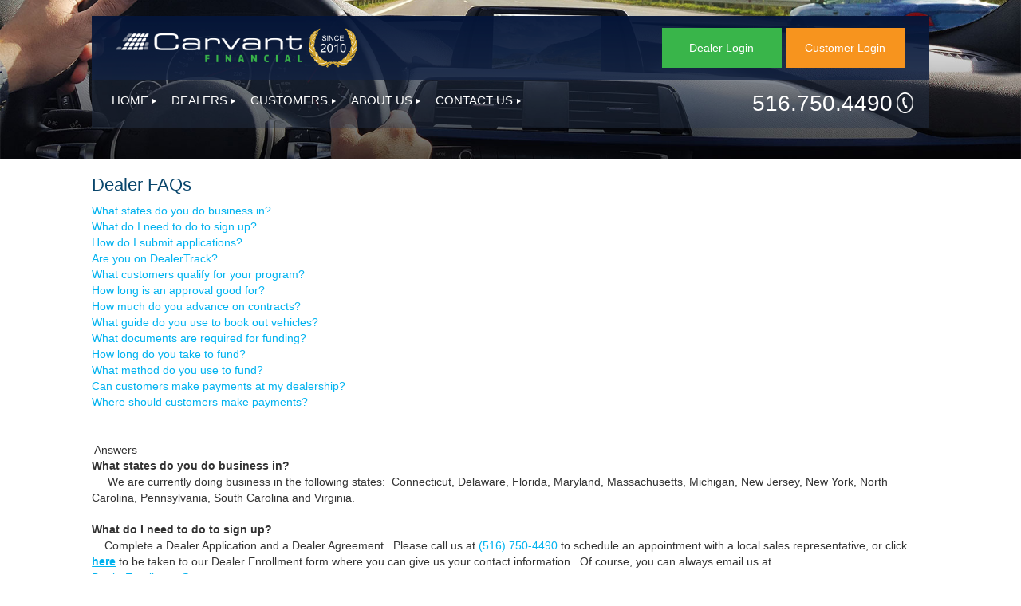

--- FILE ---
content_type: text/html; charset=utf-8
request_url: https://www.carvant.com/(S(2exl45swleik1mpx1je1s0jz))/dealerfaq.aspx
body_size: 11635
content:


<!DOCTYPE html>

<html xmlns="http://www.w3.org/1999/xhtml">
<head><meta name="viewport" content="width=device-width, initial-scale=1" /><title>
	Dealer FAQs
</title>
        <link rel="icon" href='/images/favicon.png' />
        <script src='/Scripts/jquery-3.6.0.min.js'></script>
        <script src='/Scripts/bootstrap.min.js'></script>
        <link href='/Content/bootstrap.min.css' rel="stylesheet" />
        <link href="css/font-awesome.min.css" rel="stylesheet" />
        <link href='/Content/bootstrap-theme.min.css' rel="stylesheet" />
        <link href='/css/site.css?843' rel="stylesheet" />
        
        <script>
            function toggleMobileMenu() {
                $("#mobilelinks").slideToggle();
            }

            //prevents ajax for all the export buttons, because we need to do a full postback to send files.
            function onRequestStart(sender, args) {
                if (args.get_eventTarget().indexOf("ExportTo") >= 0)
                    args.set_enableAjax(false);
            }


            


        </script>
        <script src="https://use.edgefonts.net/montserrat:n4:default;source-sans-pro:n2:default.js" type="text/javascript"></script>
    
    <style type="text/css">
        .rmRootGroup,
        .rmSlide {
            height: auto !important;
        }

        .covid {
            color: rgba(5,22,57,0.8);
            text-align: center;
            padding-top: 10px;
            background-color: white;
            border-radius: 7px;
            padding-bottom: 10px;
            margin-right: 7px;
        }

            .covid a {
                color: rgba(5,22,57,0.8);
                text-decoration: underline;
            }

        @media (min-width: 800px) {
            .covid {
                font-size: 18px !important;
            }
        }

        @media (max-width: 700px) {
            .logoDiv, .covid {
                width: 100% !important;
            }
        }

         @media (device-width: 768px) {
            #img_10yr{display:none;}
            #logo{width: 300px; max-width:300px!important;}

        }

       @media (max-width: 575px) {
            .topOfHeader {
                padding: 5px;
            }

            .covid {
                font-size: 14px;
            }
        }

        @media screen and (min-width: 361px) and (max-width: 768px) {
            #background {
                max-height: 210px !important;
                height: 210px !important;
            }
        }

        .btn-small{
            width: 150px;
        }
    </style>
    
    <link href="/WebResource.axd?d=VdPoLqp1pEU6N0-IfFplZMDISwwoLxrqtCXlbsRDT9z7ulP49SpslOCnMZQX4n6mtGpb1o6gaCsvV4LSDFwLk_M0qV3nIwlug5Lhi6EkhJwHkJfGK2PG14Uq0TOEjrmKzP2a9B1Pwk_X9jD0t1b2Ew2&amp;t=638077687499723004" type="text/css" rel="stylesheet" class="Telerik_stylesheet" /><link href="/WebResource.axd?d=6d0ORl_GDQ8il0vfaye5YRFYdrVr_KqYw9gg2IuiXYY5auAgTbxMNTMqIEkFTESMTJfd4N7lT-7zvfVScuNc3NFZ2p65x6sFE1ZNtyYFd84fofdD98EnjxaAuuKWZeU5PtabIbLZ73go_O6Z92YAkg2&amp;t=638077687499723004" type="text/css" rel="stylesheet" class="Telerik_stylesheet" /><link href="/WebResource.axd?d=U4fmqBE__aLMLwH7DJyJBKnRj8waZsV6jXiV9wvE4EIHHqa-qFunaRKfXL7J4LfmS1GzVJeQ3zkpTdUeshUhAUIs7GEC7yeGjcXlK4xefDn-2MYl2VigOzDBYlSoOvYfch5IiNpQTf0qMzXT0CvDfA2&amp;t=638077687499723004" type="text/css" rel="stylesheet" class="Telerik_stylesheet" /><link href="/WebResource.axd?d=OCeXsoOGHt8E5oeDdHDzD_0AMD_kzqB7bS_sEV3Mau1Jtz8xIEPc7kuVwMdJ5Rm83DZM0FeXEntw5bhvYgKurnMePP5lXZavnRfAjX65XpwEcW5yqj9gwuDeqB3BLTjZO8QCWa4njANff4bGIC8LqVoi_cJwXqcnH--_jL3keuk1&amp;t=638077687498362889" type="text/css" rel="stylesheet" class="Telerik_stylesheet" /><link href="/WebResource.axd?d=rhRRvYQTYv6mNRHqzCKJ7ousgX0I7hgDUzpfr5qSyjVCtjB7HRgMlj-g1O-jIKlqxvBxTQMuqsG-VZs7XINgVoWJUZZ3Z2NGuFz32xz6DB2kvwg323D0AYyAvyoS5_MBg-WEHOhlKPDpj_X71nadYQ2&amp;t=638077687499723004" type="text/css" rel="stylesheet" class="Telerik_stylesheet" /><link href="/WebResource.axd?d=urCACUaUZeT6oPoIZXShbowxWMOtD5x4DU9wm-eBT0oA3OyvZmZ0vk7fJNKJL5MmDrtHtfxrfoC4ZsOXb9cT1IJSRXl1kMs6CPhf-S7yoCUiCVZRho7bZMkol4kV5rQj0&amp;t=638077687499723004" type="text/css" rel="stylesheet" class="Telerik_stylesheet" /><link href="/WebResource.axd?d=grn4njdz1PFT8FJRl5HMDWceAEY7ATUHPJeKNFSx8uDJl5M6TZXCh44F0sd9ujTp-BeMBGxtTGWGFw4X4VDb6H6AWuEXi8ACtaQBAlvjMSeABYhOxQwLVV1vHCqqTwiQE8PLz4RG6jyzzrq9mrIxF4QYDvvS_PYxHY8J0m3uiPM1&amp;t=638077687498362889" type="text/css" rel="stylesheet" class="Telerik_stylesheet" /></head>
<body>
    <form method="post" action="/dealerfaq.aspx" id="form1">
<div class="aspNetHidden">
<input type="hidden" name="rsm_TSM" id="rsm_TSM" value="" />
<input type="hidden" name="__EVENTTARGET" id="__EVENTTARGET" value="" />
<input type="hidden" name="__EVENTARGUMENT" id="__EVENTARGUMENT" value="" />
<input type="hidden" name="__VIEWSTATE" id="__VIEWSTATE" value="+5FMvFvG7xAvwHOwbfGGm5hs2fknBhc+Ahl9qBqfHRK6tfnmLwGSRXf+4Pz2fneYXl+3Iq89wTT8gKqOwY9bGY0HYGTytwqwZvR+aQpe8lgTDe+4KealcAJvDeoOEtA5vxCX1wYmnk6BDdYq3QtFH0daMrZga58NmaLa3elZY0wgzHBRAwImXda/t2dtmIkKRdLMCujZui24anDyZnlLD96cPqJk2a/M+qJWozzuRAzF4eIlzJSPBhiIRQuGXV05m5dGNv51oKGPgo8yUzKPVbshBE/1294tC0z8h4C1UwYsq2SPjIEOISiC62YBIxl5rb5utkEsV+T6nQsTjvTPhHmvDOkX3OA/+c3MBLSgL07nJlunbbjRk5r8UbxItJtVl1ZvXKmJOP0Xh2K0psNcEkrwW0oFmaj7hllpOvvvwK7zxQ9MsvHTuDLI9lomEzkqX233P9I1dRTLe86OuP3CvJkTalCFzHr/suOrEg8vaD4i2N+9rOBezq1G6zulgrrm55ac9/n1TOJ3VH00NKWBXITE4duzO2lAuyfcVyMuDP4yAxhDpj4v6V1jPY3zbVAkVHR3fsQ5J3vEDx1/rsh3GUfC3xNtsO8bI5VHrGg7gnUmpHZwAt80Aix0ACEN6DWp" />
</div>

<script type="text/javascript">
//<![CDATA[
var theForm = document.forms['form1'];
if (!theForm) {
    theForm = document.form1;
}
function __doPostBack(eventTarget, eventArgument) {
    if (!theForm.onsubmit || (theForm.onsubmit() != false)) {
        theForm.__EVENTTARGET.value = eventTarget;
        theForm.__EVENTARGUMENT.value = eventArgument;
        theForm.submit();
    }
}
//]]>
</script>


<script src="/WebResource.axd?d=pynGkmcFUV13He1Qd6_TZMUaW52dfPV-Oe9vAxvNajg7QsCUyr1GuXB0Pa6lt0liToqahXdEUiqdnW9l6tTeLQ2&amp;t=638901526200000000" type="text/javascript"></script>


<script src="/Telerik.Web.UI.WebResource.axd?_TSM_HiddenField_=rsm_TSM&amp;compress=1&amp;_TSM_CombinedScripts_=%3b%3bSystem.Web.Extensions%2c+Version%3d4.0.0.0%2c+Culture%3dneutral%2c+PublicKeyToken%3d31bf3856ad364e35%3aen-US%3af8efdcae-fc88-4697-a128-23b7f470d078%3aea597d4b%3ab25378d2%3bTelerik.Web.UI%2c+Version%3d2020.2.512.45%2c+Culture%3dneutral%2c+PublicKeyToken%3d121fae78165ba3d4%3aen-US%3a88f9a2dc-9cbf-434f-a243-cf2dd9f642dc%3a16e4e7cd%3af7645509%3a24ee1bba%3ac128760b%3a19620875%3a874f8ea2%3af46195d3%3ab2e06756%3a92fe8ea0%3afa31b949%3a4877f69a%3a33715776%3a490a9d4e%3abd8f85e4%3aed16cbdc%3a88144a7a" type="text/javascript"></script>
<script type="text/javascript">
//<![CDATA[
if (typeof(Sys) === 'undefined') throw new Error('ASP.NET Ajax client-side framework failed to load.');
//]]>
</script>

<div class="aspNetHidden">

	<input type="hidden" name="__VIEWSTATEGENERATOR" id="__VIEWSTATEGENERATOR" value="1DB64276" />
	<input type="hidden" name="__PREVIOUSPAGE" id="__PREVIOUSPAGE" value="ngroVFEDuYW97giIIB0T0uo7aLu12RP8kKPQso6qWANUc-1mQN_shszX8OMnCqUT1y5fw4jk8063F96xoSSzoQ2" />
	<input type="hidden" name="__EVENTVALIDATION" id="__EVENTVALIDATION" value="nvac9mFcUzEQ+N17ZWVQ1qwagnTGRu6ZhuDxSh+w/PMdBXXsCAsHqJxfzDZ7lO3QGzo+sNQd1UyQDPmhtFpJhewVCyeO/w56U4rMrEEV8mbwPMGtCZlT22N4FrE/VkE/CmVR4jMKtlKgsJ5e/1a9Ow==" />
</div>
        <script type="text/javascript">
//<![CDATA[
Sys.WebForms.PageRequestManager._initialize('ctl00$rsm', 'form1', ['tctl00$ramSU','ramSU'], [], [], 90, 'ctl00');
//]]>
</script>

        <div id="ctl00_rwm" style="display:none;">
	<!-- 2020.2.512.45 --><div id="ctl00_rwm_alerttemplate" style="display:none;">
		<div class="rwDialog rwAlertDialog">
			<div class="rwDialogContent">
				<div class="rwDialogMessage">{1}</div>
			</div>
			<div class="rwDialogButtons">
				<button type="button" class="rwOkBtn" onclick="$find('{0}').close(true); return false;">##LOC[OK]##</button>
			</div>
		</div>
		</div><div id="ctl00_rwm_prompttemplate" style="display:none;">
		<div class="rwDialog rwPromptDialog">
			<div class="rwDialogContent">
				<div class="rwDialogMessage">{1}</div>
				<div class="rwPromptInputContainer">
					<script type="text/javascript">
						function RadWindowprompt_detectenter(id, ev, input) {
							if (!ev) ev = window.event;
							if (ev.keyCode == 13) {
								var but = input.parentNode.parentNode.parentNode.getElementsByTagName("button")[0];
								if (but) {
									if (but.click) {
										but.click();
									}
									else if (but.onclick) {
										but.focus();
										var click = but.onclick;
										but.onclick = null;
										if (click) click.call(but);
									}
								}
								return false;
							}
							else return true;
						}
					</script>
					<input title="Enter Value" onkeydown="return RadWindowprompt_detectenter('{0}', event, this);" type="text" class="rwPromptInput radPreventDecorate" value="{2}" />
				</div>
			</div>
			<div class="rwDialogButtons">
				<button type="button" class="rwOkBtn" onclick="$find('{0}').close(this.parentNode.parentNode.getElementsByTagName('input')[0].value); return false;">##LOC[OK]##</button>
				<button type="button" class="rwCancelBtn" onclick="$find('{0}').close(null); return false;">##LOC[Cancel]##</button>
			</div>
		</div>
		</div><div id="ctl00_rwm_confirmtemplate" style="display:none;">
		<div class="rwDialog rwConfirmDialog">
			<div class="rwDialogContent">
				<div class="rwDialogMessage">{1}</div>
			</div>
			<div class="rwDialogButtons">
				<button type="button" class="rwOkBtn" onclick="$find('{0}').close(true); return false;">##LOC[OK]##</button>
				<button type="button" class="rwCancelBtn" onclick="$find('{0}').close(false); return false;">##LOC[Cancel]##</button>
			</div>
		</div>
		</div><input id="ctl00_rwm_ClientState" name="ctl00_rwm_ClientState" type="hidden" />
</div>

        <div id="wrapper">
            <!-- wrapper for the entire page -->
            <div id="background">
                <!-- contains the header and has the responsive banner image -->
                <div id="layoutHeader" class="t-container t-container-fluid" style="padding: 20px 0px 0px 0px; max-width: 82%;">
	<div id="topOfHeader" class="t-row logoAndLogOutButtonWrapper" style="height:100%;margin-left: 0px!important; margin-right: 0px!important;">
		<div class="t-col t-col-4 t-col-xs-12 logoDiv">
			
                                    <a id="logoContainer" href="javascript:WebForm_DoPostBackWithOptions(new WebForm_PostBackOptions(&quot;ctl00$logoContainer&quot;, &quot;&quot;, false, &quot;&quot;, &quot;Default.aspx&quot;, false, true))" style="width: 100%; text-align: left; vertical-align: middle;"><img id="logo" src="images/logo.png" alt="Carvant Logo" style="max-width: 75%; min-width: 100px;" />
                                        <img id="img_10yr" src="/images/since.png" style="max-height: 50px; margin-left:5px; max-width: 20%;" />

                                    </a>
                                
		</div><div class="t-col t-col-8 t-col-xs-12" style="height:100%;">
			
                                    <div id="loginLogoutButtons" class="divLogoutBtn" style="width: 100%; height: 100%; padding-left: 5px; text-align: right; vertical-align: middle;">

                                        

                                        <div class="row login_button_div" style="float: right;">
                                            <a href="https://los.carvant.com/default.aspx" id="btnDealerLogin"><div class="loginButtons btn-small" style=" background-color: #39B54A;">Dealer Login</div></a>
                                            <a href="/Portal/Login.aspx" id="btnCustomerLogin"><div class="loginButtons btn-small" style="margin-right:15px; margin-left:5px; background-color: #F7941E;">Customer Login</div></a>
                                        </div>

                                    </div>
                                
		</div>
	</div><div class="t-row">
		<div id="navWrapper" class="t-col t-col-12 t-col-xs-12">
			
                                    <nav id="desktopnav" style="padding-left: 10px;"> 
                                        <ul class="desktopNavBar">
                                            <li class="menuItem">
                                                <a href="default.aspx" id="A1" style="padding-bottom: 6px;">HOME<img src="images/arrow.png" width="10" height="6" alt="" /></a>
                                            </li>

                                            <li class="menuItem">
                                                <a href="dealers.aspx" id="A3" style="padding-bottom: 6px;">DEALERS<img src="images/arrow.png" width="10" height="6" alt="" /></a>
                                                <ul class="dropDownItems">
                                                    <li class="subMenuItem"><a href="ourprograms.aspx">Our Programs</a></li>
                                                    <li class="subMenuItem"><a href="dealerenroll.aspx">How to Enroll</a></li>
                                                    <li class="subMenuItem"><a href="dealerfaq.aspx">FAQs</a></li>
                                                    <li class="subMenuItem"><a href="https://los.carvant.com/">Dealer Login</a></li>
                                                </ul>
                                            </li>

                                            <li class="menuItem">
                                                <a href="Customers.aspx" id="A4" style="padding-bottom: 6px;">CUSTOMERS<img src="images/arrow.png" width="10" height="6" alt="" /></a>
                                                <ul class="dropDownItems">
                                                    <li class="subMenuItem"><a href="Portal/Account.aspx">Make a Payment</a></li>
                                                    <li class="subMenuItem"><a href="lienholder.aspx">Lienholder Info</a></li>
                                                    <li class="subMenuItem"><a href="privacy.aspx">Privacy Policy</a></li>
                                                    <li class="subMenuItem"><a href="/terms.aspx">Terms of Service</a></li>
                                                    <li class="subMenuItem"><a href="customerFAQs.aspx">FAQs</a></li>
                                                    <li class="subMenuItem"><a href="ContactCarvant.aspx">Contact Us</a></li>
                                                </ul>
                                            </li>

                                            <li class="menuItem">
                                                <a href="AboutCarvant.aspx" id="A2" class="aboutUs" style="padding-bottom: 6px;">ABOUT US<img src="images/arrow.png" width="10" height="6" alt="" /></a>
                                                <ul class="dropDownItems">
                                                    <li class="subMenuItem"><a href="management.aspx">Management Team</a></li>
                                                    
                                                    <li class="subMenuItem"><a href="values.aspx">Corporate Values</a></li>
                                                </ul>
                                            </li>

                                            <li class="menuItem">
                                                <a href="ContactCarvant.aspx" id="A5" style="padding-bottom: 6px;">CONTACT US<img src="images/arrow.png" width="10" height="6" alt="" /></a>
                                            </li>

                                        </ul>
                                        <div id="phone">
                                            <a id="lb_phone" href="javascript:WebForm_DoPostBackWithOptions(new WebForm_PostBackOptions(&quot;ctl00$lb_phone&quot;, &quot;&quot;, false, &quot;&quot;, &quot;ContactCarvant.aspx&quot;, false, true))">516.750.4490<img src="images/icon-phone.png" id="Img2" width="26" height="26" alt="Carvant Phone Support" /></a>
                                            
                                        </div>
                                    </nav>

                                    <style>
                                        .desktopNavBar, .dropDownItems {
                                            padding: 0;
                                            margin: 0;
                                            padding-bottom: 10px;
                                        }

                                        .subMenuItem {
                                            display: table-row;
                                        }

                                        .menuItem, .subMenuItems {
                                            display: inline;
                                            position: relative;
                                            z-index: 100000;
                                            white-space: nowrap;
                                        }

                                        .dropDownItems {
                                            position: absolute;
                                            display: none;
                                            line-height: 2.2em;
                                            text-align: left;
                                            padding-top: 10px;
                                            padding-left: 10px;
                                            padding-right: 20px;
                                            padding-bottom: 15px;
                                        }

                                        .menuItem:hover .dropDownItems, .subMenuItem:hover .dropDownItems {
                                            display: table-column;
                                            background-color: rgba(5,22,57,0.9);
                                            left: 15px;
                                        }

                                        a {
                                            color: rgba(5,22,57,0.8);
                                        }




                                        .list {
                                            padding: 0;
                                            margin: 0;
                                        }

                                        .line {
                                            display: inline;
                                            position: relative;
                                        }

                                        .list .list {
                                            position: absolute;
                                            display: none;
                                        }

                                        .dropDownHeader {
                                            display: block;
                                            position: relative;
                                            color: #FFF;
                                            padding: 25px;
                                            margin: 0px;
                                            display: block;
                                            border-bottom: 1px solid #FFF;
                                            text-decoration: none !important;
                                            font-family: montserrat, sans-serif;
                                        }

                                        .mobilelinks a:hover {
                                            background-color: #14afca;
                                            animation-name: mobile_item_hover;
                                            animation-duration: 0.5s;
                                            text-decoration: none;
                                        }

                                        .lineitem {
                                            padding-left: 50px !important;
                                        }
                                    </style>
                                    <script>
                                        function toggleMobileDropDown(a) {
                                            $('#' + a).toggle();
                                            $('#' + a).css('position', 'relative');


                                        };
                                    </script>


                                    <div id="mobilenav">
                                        <div id="hamburger" onclick="toggleMobileMenu();">
                                            <img src="images/hamburger.png" width="35" height="28" alt="" />
                                        </div>
                                        <div id="phone2">
                                            <img src="images/icon-phone.png" id="Img1" width="26" height="26" alt="Carvant Phone Support" /></asp:LinkButton>
                                        <a id="hl_phone_2" href="tel:5167504490" style="color: white; padding-left: 0px;">516.750.4490</a>
                                        </div>
                                        <div id="mobilelinks" style="z-index: 100000000; margin-bottom: 50px; left: 0px; margin-top: 10px;">
                                            <div style="z-index: 20000;" id="close" onclick="toggleMobileMenu();">
                                                <img src="images/close.png" width="30" height="30" alt="" />
                                            </div>
                                            <ul class="list">
                                                <li class="line"><a href="Default.aspx">HOME</a></li>
                                                <li class="line"><a class="dropDownHeader" onclick="toggleMobileDropDown('dealerDropDown')">DEALERS<img src="images/arrow.png" width="10" height="6" style="padding-left: 5px;" alt="" /></a>
                                                    <ul class="list" id="dealerDropDown">
                                                        <li class="line"><a href="dealers.aspx" class="lineitem">DEALERS</a></li>
                                                        <li class="line"><a href="ourprograms.aspx" class="lineitem">OUR PROGRAMS</a></li>
                                                        <li class="line"><a href="dealerenroll.aspx" class="lineitem">HOW TO ENROLL</a></li>
                                                        <li class="line"><a href="dealerfaq.aspx" class="lineitem">DEALER FAQ's</a></li>
                                                        <li class="line"><a class="lineitem" href="https://los.carvant.com/">DEALER LOGIN</a></li>
                                                    </ul>
                                                </li>
                                                <li class="line"><a class="dropDownHeader" onclick="toggleMobileDropDown('customersDropDown')">CUSTOMERS<img src="images/arrow.png" width="10" height="6" style="padding-left: 5px;" alt="" /></a>
                                                    <ul class="list" id="customersDropDown">
                                                        <li class="line"><a href="Customers.aspx" class="lineitem">CUSTOMERS</a></li>
                                                        <li class="line"><a href="Portal/Login.aspx" class="lineitem">MAKE A PAYMENT</a></li>
                                                        <li class="line"><a href="Lienholder.aspx" class="lineitem">LIENHOLDER INFO</a></li>
                                                        <li class="line"><a href="Privacy.aspx" class="lineitem">PRIVACY POLICY</a></li>
                                                        <li class="line"><a href="CustomerFAQs.aspx" class="lineitem">CUSTOMER FAQ's</a></li>
                                                        <li class="line"><a href="Portal/Login.aspx" class="lineitem">CUSTOMER LOGIN</a></li>
                                                    </ul>
                                                </li>
                                                <li class="line"><a class="dropDownHeader" onclick="toggleMobileDropDown('aboutUsDropDown')">ABOUT US<img src="images/arrow.png" width="10" height="6" style="padding-left: 5px;" alt="" /></a>
                                                    <ul class="list" id="aboutUsDropDown">
                                                        <li class="line"><a class="lineitem" href="AboutCarvant.aspx">ABOUT US</a></li>
                                                        <li class="line"><a class="lineitem" href="management.aspx">MANAGEMENT TEAM</a></li>
                                                        
                                                        <li class="line"><a class="lineitem" href="values.aspx">CORPORATE VALUES</a></li>
                                                    </ul>
                                                </li>
                                                <li class="line"><a href="ContactCarvant.aspx">CONTACT US</a></li>
                                            </ul>
                                        </div>

                                    </div>
                                
		</div>
	</div>
</div>
                <div id="tagline" style="display: none;">
                    <h2 id="taglineTitle">

                    </h2>
                </div>
                <!-- #header_content -->

            </div>
            <!-- #background -->

            <div id="content">
                <div id="bodywrapper" class="bodywrapper">
                    
  <div style="float:left;">
    <h1>Dealer FAQs</h1>
    <a id="q01" href="#a01">What states do you do business in? </a><br />
<a id="q02" href="#a02">What do I need to do to sign up? </a><br />
<a id="q03" href="#a03">How do I submit applications? </a><br />
<a id="q17" href="#a17">Are you on DealerTrack? </a><br />
<a id="q04" href="#a04">What customers qualify for your program? </a><br />
<a id="q05" href="#a05">How long is an approval good for? </a><br />
<a id="q06" href="#a06">How much do you advance on contracts? </a><br />
<a id="q07" href="#a07">What guide do you use to book out vehicles? </a><br />
<a id="q08" href="#a08">What documents are required for funding? </a><br />
<a id="q11" href="#a11">How long do you take to fund? </a><br />
<a id="q12" href="#a12">What method do you use to fund? </a><br />
<a id="q15" href="#a15">Can customers make payments at my dealership? </a><br />
<a id="q16" href="#a16">Where should customers make payments?</a><br />
<div>&nbsp;</div>
<div>&nbsp;</div>
<div>&nbsp;Answers</div>
<div><a id="a01" name="a01"></a><strong>What states do you do business in?</strong>&nbsp;</div>
<div>&nbsp;&nbsp;&nbsp; &nbsp;We are currently doing business in the following states: &nbsp;Connecticut, Delaware, Florida, Maryland, Massachusetts, Michigan, New Jersey, New York, North Carolina, Pennsylvania, South Carolina and Virginia.</div>
<div>&nbsp;&nbsp;</div>
<div><a id="a02" name="a02"></a><strong>What do I need to do to sign up?</strong>&nbsp;</div>
<div>&nbsp;&nbsp; &nbsp;Complete a Dealer Application and a Dealer Agreement. &nbsp;Please call us at <a href="tel:5167504490">(516) 750-4490</a> to schedule an appointment with a local sales representative, or click <span style="color: #0000ff;"><strong><span style="text-decoration: underline;"><a href="http://www.carvant.com/dealerenroll.aspx" target="_blank">here</a></span></strong></span>&nbsp;to<strong>&nbsp;</strong>be taken to our Dealer Enrollment form where you can give us your contact information. &nbsp;Of course, you can always email us at <a href="&#109;&#97;&#105;&#108;&#116;&#111;&#58;&#100;&#101;&#97;&#108;&#101;&#114;&#101;&#110;&#114;&#111;&#108;&#108;&#109;&#101;&#110;&#116;&#64;&#99;&#97;&#114;&#118;&#97;&#110;&#116;&#46;&#99;&#111;&#109;">DealerEnrollment@carvant.com</a>.<span style="color: #0000ff;"></span></div>
<div><strong>&nbsp;</strong>&nbsp;</div>
<div><a id="a03" name="a03"></a><strong>How do I submit applications?</strong>&nbsp;</div>
<div>&nbsp;&nbsp; &nbsp;Applications can be submitted online using DealerTrack, Route One or the Carvant Dealer Portal. &nbsp;You must be signed up before we can process any application, so please contact us for enrollment information before you submit anything.</div>
<div>&nbsp;</div>
<div>
<div><a id="a17" name="a17"></a><strong>Are you on DealerTrack and Route One?</strong>&nbsp;</div>
<div>&nbsp;&nbsp; &nbsp;YES! &nbsp;Please contact us at <a href="tel:5167504490">(516) 750-4490</a> if you would like to submit applications using DealerTrack or Route One.</div>
<div>&nbsp;</div>
</div>
<div></div>
<div><a id="a04" name="a04"></a><strong>What customers qualify for your program?</strong>&nbsp;</div>
<div>&nbsp;&nbsp; &nbsp;Sometimes bad things happen to good people - we focus on customers who have had problems in the past, but can currently demonstrate the ability and willingness to pay. &nbsp;A verifiable job, verifiable residence and ability to prove income are key, as well.</div>
<div>&nbsp;&nbsp;</div>
<div><a id="a05" name="a05"></a><strong>How long is an approval good for?</strong>&nbsp;</div>
<div>&nbsp;&nbsp; &nbsp;Approvals are good for 20 days. &nbsp;We are always happy to take another look at a potential deal and&nbsp;&nbsp;refresh an approval. &nbsp;When in doubt, call us!</div>
<div>&nbsp;&nbsp;</div>
<div><a id="a06" name="a06"></a><strong>How much do you advance on contracts?</strong>&nbsp;</div>
<div>&nbsp;&nbsp; &nbsp;We evaluate each applicant on their individual merits, and take into consideration factors such as stability of employment and residence, income, prior auto credit and the vehicle being purchased. &nbsp;Each deal is unique, so we have no absolute advance formula. &nbsp;We also take into account the overall relationship with the dealer, because relationship means a great deal to us. &nbsp;Please call us for more information!</div>
<div>&nbsp;&nbsp;</div>
<div><a id="a07" name="a07"></a><strong>What guide do you use to book out vehicles?</strong>&nbsp;</div>
<div>&nbsp;&nbsp; &nbsp;Valuations are based on NADA. &nbsp;We adjust for all factory installed equipment and mileage.</div>
<div>&nbsp;&nbsp;</div>
<div><a id="a08" name="a08"></a><strong>What documents are required for funding?</strong>&nbsp;</div>
<div>&nbsp;&nbsp; &nbsp;Please contact us for Program Guidelines and a Funding Checklist. The Carvant Dealer Portal allows dealers and customers to electronically sign not only the Retail Installment Contract, but all Carvant required documents in a secure online environment hosted by eOriginal, a leader in electronic signing. Stips can also be sent easily using our Dealer App by simply using your phone to take a picture. The Carvant Dealer App can be downloaded using one of the links below.</div>
<center><a href="https://play.google.com/store/apps/details?id=com.carvant.apps.dealer" target="_blank"><img src="https://www.carvant.com/images/andriod.png" height="50" border="0/" alt="" /></a>&nbsp;<a href="https://apps.apple.com/jo/app/carvant-dealer-stip-app/id1470237809" target="_blank"><img src="https://www.carvant.com/images/apple.png" height="48" border="0/" alt="" /></a></center>
<div>&nbsp;&nbsp;</div>
<div><a id="a10" name="a10"></a><strong>How long do you take to fund?</strong>&nbsp;</div>
<div>&nbsp;&nbsp; We fund within 24 hours if we receive a completed loan package, and in many instances we can fund you the same day. &nbsp;Factors that affect funding include our ability to perform our customer interview and verify employment. &nbsp;Call us anytime you think verifications may cause a delay, or if there are any questions regarding your deal. &nbsp;We are always available to discuss specifics of a deal before you send it in; we're here to help you.</div>
<div>&nbsp;</div>
<div><a id="a12" name="a12"></a><strong>What method do you use to fund?</strong>&nbsp;</div>
<div>&nbsp;&nbsp; &nbsp;ACH.</div>
<div>&nbsp;</div>
<div><a id="a15" name="a15"></a><strong>Can customers make payments at my dealership?</strong>&nbsp;</div>
<div>&nbsp;&nbsp; No, we require that they make payment directly to us, so that we can continue to assist them in managing their obligation and rebuilding their credit. &nbsp;Please refer any customer that stops in to make a payment directly to us at (516) 750-4490 - we would really appreciate it if you had the customer call us right from your dealership.</div>
<div>&nbsp;</div>
<div><a id="a16" name="a16"></a><strong>How can customers make payments?</strong></div>
<div>&nbsp; &nbsp;We prefer that customers make payment by recurring ACH transaction, however we do accept payments by phone or online using debit/credit cards as well as by check.</div>
<div></div>
<div></div>
<div>&nbsp;</div>

    </div>
    <style>
        body .menu div #nav3
        {
            background-image:url('images/Carvant_website4_rollovers_05.gif');
        }

        #navWrapper {
            padding-left: 0px;
            padding-right: 0px;
        }
    </style>    

                    <br />
                </div>
            </div>
            <!-- #content -->

            <div id="footer">
                <small>Copyright &copy;
                    2026. Carvant Financial. All Rights Reserved. NMLS ID 1281674</small>
            </div>
            <!-- #footer -->

        </div>
        <!-- #wrapper -->

        <div id="ramSU">
	<span id="ctl00_ram" style="display:none;"></span>
</div>

        <div id="ralp" class="RadAjax RadAjax_Bootstrap" style="display:none;">
	<div class="raDiv">
		
        
	</div><div class="raColor raTransp">

	</div>
</div>


    

<script type="text/javascript">
//<![CDATA[
window.__TsmHiddenField = $get('rsm_TSM');Sys.Application.add_init(function() {
    $create(Telerik.Web.UI.RadWindowManager, {"_renderMode":2,"clientStateFieldID":"ctl00_rwm_ClientState","formID":"form1","iconUrl":"","minimizeIconUrl":"","name":"rwm","skin":"Bootstrap","windowControls":"[]"}, null, null, $get("ctl00_rwm"));
});
Sys.Application.add_init(function() {
    $create(Telerik.Web.UI.RadAjaxManager, {"_updatePanels":"","ajaxSettings":[],"clientEvents":{OnRequestStart:"onRequestStart",OnResponseEnd:""},"defaultLoadingPanelID":"","enableAJAX":true,"enableHistory":false,"links":[],"styles":[],"uniqueID":"ctl00$ram","updatePanelsRenderMode":0}, null, null, $get("ctl00_ram"));
});
Sys.Application.add_init(function() {
    $create(Telerik.Web.UI.RadAjaxLoadingPanel, {"initialDelayTime":0,"isSticky":false,"minDisplayTime":0,"skin":"Bootstrap","uniqueID":"ctl00$ralp","zIndex":90000}, null, null, $get("ralp"));
});
//]]>
</script>
</form>



</body>
</html>
